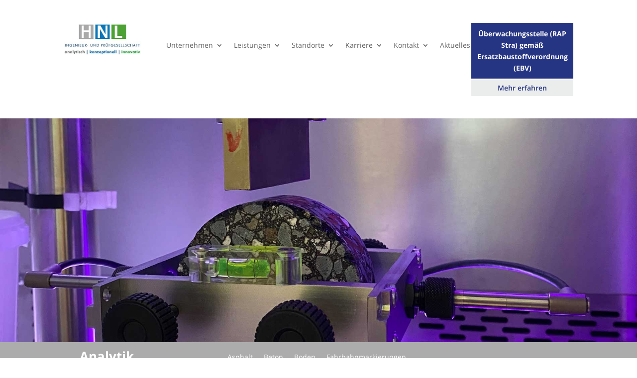

--- FILE ---
content_type: text/css
request_url: https://hnl-ing.de/wp-content/et-cache/488/et-core-unified-488.min.css?ver=1766479517
body_size: 4536
content:
div#footer-info{float:right}footer#main-footer .container{width:80%;max-width:1500px;margin:auto;position:relative}.nf-form-content button,.nf-form-content input[type=button],.nf-form-content input[type=submit]{background:#273583!important;border:0;color:#f7f7f7;transition:all .5s}.nf-form-content button:hover,.nf-form-content input[type=button]:hover,.nf-form-content input[type=submit]:hover{background:gray!important;color:#fff!important}input#nf-field-14{width:150px;font-size:18px;font-weight:bold}.analytik h4:before{content:"";display:inline-block;width:20px;height:20px;margin-right:5px;background:#717776;margin-left:-30px;margin-top:1px;position:absolute}.konzeption h4:before{content:"";display:inline-block;width:20px;height:20px;margin-right:5px;background:#0069b4;margin-left:-30px;margin-top:1px;position:absolute}.innovation h4:before{content:"";display:inline-block;width:20px;height:20px;margin-right:5px;background:#1ea138;margin-left:-30px;margin-top:1px;position:absolute}.lwp-arrow-color .et-pb-slider-arrows .et-pb-arrow-next,.lwp-arrow-color .et-pb-slider-arrows .et-pb-arrow-prev{color:#ffffff!important}.asphalt a{color:red!important}span.flugbetrieb{color:#263583!important}span.analytic{color:#9FA1A1!important}span.konzeption{color:#0069b4!important}span.innovation{color:#0fa138!important}h1.entry-title{font-weight:600;color:#263583}@media (min-width:767px){.pa-blog-list .entry-featured-image-url{width:30%;float:left;margin-bottom:0!important}.pa-blog-list .entry-title,.pa-blog-list .post-meta,.pa-blog-list .post-content{width:70%;float:left;padding-left:30px}}.footer-widget a{text-decoration:underline}div#nf-field-16-container,div#nf-field-26-container{margin-bottom:5px;margin-top:50px}.nf-fu-progress{margin-top:10px}div#nf-field-17_1-wrap a{text-decoration:underline!important}div#nf-field-17-wrap{font-size:12px;line-height:1.4}.nf-form-fields-required{display:none}div#nf-field-21-wrap{width:290px}label#nf-label-class-field-21-0,label#nf-label-class-field-21-1{font-size:16px!important}.button-100{width:100%}a.more-link{margin-top:20px}.mfp-title{display:none}label#nf-label-field-29{font-size:14px}.soliloquy-caption-inside{display:none!important}@media (max-width:768px){label#nf-label-class-field-21-0,label#nf-label-class-field-28-0{font-size:12px!important}label#nf-label-class-field-21-1,label#nf-label-class-field-28-1{font-size:12px!important}}@media only screen and (max-width:1270px){#top-menu-nav,#top-menu{display:none}#et_top_search{display:none}#et_mobile_nav_menu{display:block}}.gebrauchsspuren h5:before{content:"";display:inline-block;width:40px;height:20px;background:#92d050;margin-left:-50px;margin-top:-3px;position:absolute;border:1px solid #000}.gebrauchsspuren h5{padding-left:50px}.schaeden-leicht h5:before{content:"";display:inline-block;width:40px;height:20px;background:#00b0f0;margin-left:-50px;margin-top:-3px;position:absolute;border:1px solid #000}.schaeden-leicht h5{padding-left:50px}.schaeden-deutlich h5:before{content:"";display:inline-block;width:40px;height:20px;background:yellow;margin-left:-50px;margin-top:-3px;position:absolute;border:1px solid #000}.schaeden-deutlich h5{padding-left:50px}.schaeden-stark h5:before{content:"";display:inline-block;width:40px;height:20px;background:red;margin-left:-50px;margin-top:-3px;position:absolute;border:1px solid #000}.schaeden-stark h5{padding-left:50px}.et_pb_menu .et_mobile_menu .menu-item-has-children>a,#main-header .et_mobile_menu .menu-item-has-children>a{background-color:transparent;position:relative}.et_pb_menu .et_mobile_menu .menu-item-has-children>a:after,#main-header .et_mobile_menu .menu-item-has-children>a:after{font-family:'ETmodules';text-align:center;speak:none;font-weight:600;font-variant:normal;text-transform:none;-webkit-font-smoothing:antialiased;position:absolute;font-size:18px;content:'\4c';top:11px;right:13px}.et_pb_menu .et_mobile_menu .menu-item-has-children.visible>a:after,#main-header .et_mobile_menu .menu-item-has-children.visible>a:after{content:'\4d'}.et_pb_menu .et_mobile_menu ul.sub-menu,#main-header .et_mobile_menu ul.sub-menu,.et-db #et-boc .et-l .et_pb_menu .et_mobile_menu li ul.sub-menu{display:none!important;visibility:hidden!important;transition:all 1.5s ease-in-out}.et_pb_menu .et_mobile_menu li.visible>ul.sub-menu,#main-header .et_mobile_menu li.visible>ul.sub-menu,.et-db #et-boc .et-l #main-header .et_mobile_menu li.visible>ul.sub-menu,.et-db #et-boc .et-l .et_pb_fullwidth_menu .et_mobile_menu li.visible>ul.sub-menu,.et-db #et-boc .et-l .et_pb_menu .et_mobile_menu li.visible>ul.sub-menu{display:block!important;visibility:visible!important}